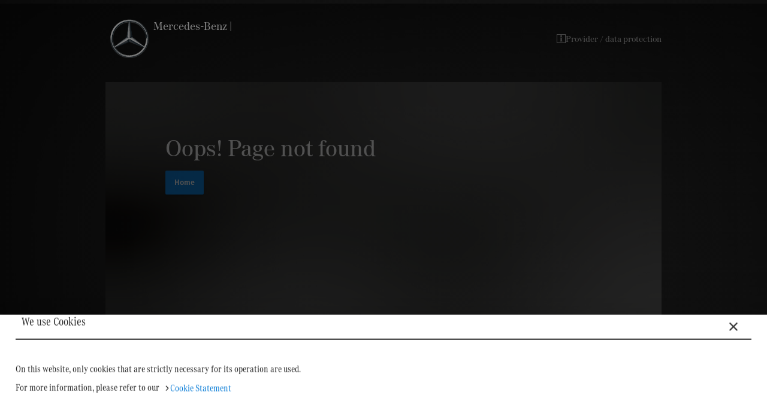

--- FILE ---
content_type: text/html
request_url: https://www.mercedes-benz-mobile.com/ca/en/w177:2018-10/compare/~carplay
body_size: 935
content:
<!doctype html>
<html>

<head>
  <meta charset="UTF-8" />
  <link rel="icon" href="/assets/favicon.ico" />
  <link rel="apple-touch-icon" href="/assets/apple-touch-icon-180x180.png" sizes="180x180" />
  <link rel="mask-icon" href="/assets/mask-icon.svg" color="#FFFFFF">
  <meta name="viewport" content="width=device-width, initial-scale=1.0" />
  <title>Home @ Mercedes-Benz Connectivity</title>
  <meta name="description"
    content="Find out more about mobile communication and on-board entertainment in Mercedes-Benz vehicles and explore our solutions for Passenger Cars and Vans.">
  <meta name="keywords" content="Mercedes-Benz, Mercedes-B enz Mobile,Telephones, Multimedia, Keep Connected">
  <meta name="author" content="Mercedes-Benz AG">
  <script type="module" crossorigin src="/assets/index-BiQnoBOj.js"></script>
  <link rel="stylesheet" crossorigin href="/assets/index-jeoCcbCY.css">
<link rel="manifest" href="/manifest.webmanifest"><script id="vite-plugin-pwa:register-sw" src="/registerSW.js"></script></head>

<body>
  <div id="root"></div>
</body>

</html>

--- FILE ---
content_type: text/javascript
request_url: https://www.mercedes-benz-mobile.com/assets/languageData-DFcLR9R_.js
body_size: 553
content:
const a=[{order:1,languageCode:"de_DE",language:"German",displayName:"German/ Deutsch",flagCode:"de"},{order:2,languageCode:"en_GB",language:"English",displayName:"English/ English",flagCode:"gb"},{order:3,languageCode:"es_ES",language:"Spanish",displayName:"Spanish/ Español",flagCode:"es"},{order:4,languageCode:"fr_FR",language:"French",displayName:"French/ Français",flagCode:"fr"},{order:5,languageCode:"it_IT",language:"Italian",displayName:"Italian/ Italiano",flagCode:"it"},{order:6,languageCode:"nl_NL",language:"Dutch",displayName:"Dutch/ Nederlands",flagCode:"nl"},{order:7,languageCode:"pt_PT",language:"Portuguese",displayName:"Portuguese/ Português",flagCode:"pt"}];export{a as l};


--- FILE ---
content_type: text/javascript
request_url: https://www.mercedes-benz-mobile.com/assets/ButtonBase-DO0FiYtK.js
body_size: 12902
content:
import{r as a,R as A,m as X,p as ie,q as x,j as N,h as Me,a7 as se,s as ae,o as Te,k as Ae,t as Xe}from"./index-BiQnoBOj.js";import{u as Ye}from"./useEnhancedEffect-BAoPZvOc.js";function We(e,t){typeof e=="function"?e(t):e&&(e.current=t)}function H(e){const t=a.useRef(e);return Ye(()=>{t.current=e}),a.useRef((...n)=>(0,t.current)(...n)).current}function he(...e){return a.useMemo(()=>e.every(t=>t==null)?null:t=>{e.forEach(n=>{We(n,t)})},e)}const me={};function He(e,t){const n=a.useRef(me);return n.current===me&&(n.current=e(t)),n}const Ge=[];function qe(e){a.useEffect(e,Ge)}class G{constructor(){this.currentId=null,this.clear=()=>{this.currentId!==null&&(clearTimeout(this.currentId),this.currentId=null)},this.disposeEffect=()=>this.clear}static create(){return new G}start(t,n){this.clear(),this.currentId=setTimeout(()=>{this.currentId=null,n()},t)}}function Ze(){const e=He(G.create).current;return qe(e.disposeEffect),e}let q=!0,ne=!1;const Je=new G,Qe={text:!0,search:!0,url:!0,tel:!0,email:!0,password:!0,number:!0,date:!0,month:!0,week:!0,time:!0,datetime:!0,"datetime-local":!0};function et(e){const{type:t,tagName:n}=e;return!!(n==="INPUT"&&Qe[t]&&!e.readOnly||n==="TEXTAREA"&&!e.readOnly||e.isContentEditable)}function tt(e){e.metaKey||e.altKey||e.ctrlKey||(q=!0)}function te(){q=!1}function nt(){this.visibilityState==="hidden"&&ne&&(q=!0)}function rt(e){e.addEventListener("keydown",tt,!0),e.addEventListener("mousedown",te,!0),e.addEventListener("pointerdown",te,!0),e.addEventListener("touchstart",te,!0),e.addEventListener("visibilitychange",nt,!0)}function ot(e){const{target:t}=e;try{return t.matches(":focus-visible")}catch{}return q||et(t)}function it(){const e=a.useCallback(r=>{r!=null&&rt(r.ownerDocument)},[]),t=a.useRef(!1);function n(){return t.current?(ne=!0,Je.start(100,()=>{ne=!1}),t.current=!1,!0):!1}function u(r){return ot(r)?(t.current=!0,!0):!1}return{isFocusVisibleRef:t,onFocus:u,onBlur:n,ref:e}}function re(e,t){return re=Object.setPrototypeOf?Object.setPrototypeOf.bind():function(u,r){return u.__proto__=r,u},re(e,t)}function st(e,t){e.prototype=Object.create(t.prototype),e.prototype.constructor=e,re(e,t)}const be=A.createContext(null);function at(e){if(e===void 0)throw new ReferenceError("this hasn't been initialised - super() hasn't been called");return e}function ue(e,t){var n=function(o){return t&&a.isValidElement(o)?t(o):o},u=Object.create(null);return e&&a.Children.map(e,function(r){return r}).forEach(function(r){u[r.key]=n(r)}),u}function ut(e,t){e=e||{},t=t||{};function n(d){return d in t?t[d]:e[d]}var u=Object.create(null),r=[];for(var o in e)o in t?r.length&&(u[o]=r,r=[]):r.push(o);var i,c={};for(var l in t){if(u[l])for(i=0;i<u[l].length;i++){var p=u[l][i];c[u[l][i]]=n(p)}c[l]=n(l)}for(i=0;i<r.length;i++)c[r[i]]=n(r[i]);return c}function k(e,t,n){return n[t]!=null?n[t]:e.props[t]}function lt(e,t){return ue(e.children,function(n){return a.cloneElement(n,{onExited:t.bind(null,n),in:!0,appear:k(n,"appear",e),enter:k(n,"enter",e),exit:k(n,"exit",e)})})}function ct(e,t,n){var u=ue(e.children),r=ut(t,u);return Object.keys(r).forEach(function(o){var i=r[o];if(a.isValidElement(i)){var c=o in t,l=o in u,p=t[o],d=a.isValidElement(p)&&!p.props.in;l&&(!c||d)?r[o]=a.cloneElement(i,{onExited:n.bind(null,i),in:!0,exit:k(i,"exit",e),enter:k(i,"enter",e)}):!l&&c&&!d?r[o]=a.cloneElement(i,{in:!1}):l&&c&&a.isValidElement(p)&&(r[o]=a.cloneElement(i,{onExited:n.bind(null,i),in:p.props.in,exit:k(i,"exit",e),enter:k(i,"enter",e)}))}}),r}var pt=Object.values||function(e){return Object.keys(e).map(function(t){return e[t]})},ft={component:"div",childFactory:function(t){return t}},le=function(e){st(t,e);function t(u,r){var o;o=e.call(this,u,r)||this;var i=o.handleExited.bind(at(o));return o.state={contextValue:{isMounting:!0},handleExited:i,firstRender:!0},o}var n=t.prototype;return n.componentDidMount=function(){this.mounted=!0,this.setState({contextValue:{isMounting:!1}})},n.componentWillUnmount=function(){this.mounted=!1},t.getDerivedStateFromProps=function(r,o){var i=o.children,c=o.handleExited,l=o.firstRender;return{children:l?lt(r,c):ct(r,i,c),firstRender:!1}},n.handleExited=function(r,o){var i=ue(this.props.children);r.key in i||(r.props.onExited&&r.props.onExited(o),this.mounted&&this.setState(function(c){var l=X({},c.children);return delete l[r.key],{children:l}}))},n.render=function(){var r=this.props,o=r.component,i=r.childFactory,c=ie(r,["component","childFactory"]),l=this.state.contextValue,p=pt(this.state.children).map(i);return delete c.appear,delete c.enter,delete c.exit,o===null?A.createElement(be.Provider,{value:l},p):A.createElement(be.Provider,{value:l},A.createElement(o,c,p))},t}(A.Component);le.propTypes={};le.defaultProps=ft;const dt=le;function ht(e){const{className:t,classes:n,pulsate:u=!1,rippleX:r,rippleY:o,rippleSize:i,in:c,onExited:l,timeout:p}=e,[d,g]=a.useState(!1),b=x(t,n.ripple,n.rippleVisible,u&&n.ripplePulsate),C={width:i,height:i,top:-(i/2)+o,left:-(i/2)+r},h=x(n.child,d&&n.childLeaving,u&&n.childPulsate);return!c&&!d&&g(!0),a.useEffect(()=>{if(!c&&l!=null){const R=setTimeout(l,p);return()=>{clearTimeout(R)}}},[l,c,p]),N.jsx("span",{className:b,style:C,children:N.jsx("span",{className:h})})}const m=Me("MuiTouchRipple",["root","ripple","rippleVisible","ripplePulsate","child","childLeaving","childPulsate"]),mt=["center","classes","className"];let Z=e=>e,ge,Re,ye,Ee;const oe=550,bt=80,gt=se(ge||(ge=Z`
  0% {
    transform: scale(0);
    opacity: 0.1;
  }

  100% {
    transform: scale(1);
    opacity: 0.3;
  }
`)),Rt=se(Re||(Re=Z`
  0% {
    opacity: 1;
  }

  100% {
    opacity: 0;
  }
`)),yt=se(ye||(ye=Z`
  0% {
    transform: scale(1);
  }

  50% {
    transform: scale(0.92);
  }

  100% {
    transform: scale(1);
  }
`)),Et=ae("span",{name:"MuiTouchRipple",slot:"Root"})({overflow:"hidden",pointerEvents:"none",position:"absolute",zIndex:0,top:0,right:0,bottom:0,left:0,borderRadius:"inherit"}),Mt=ae(ht,{name:"MuiTouchRipple",slot:"Ripple"})(Ee||(Ee=Z`
  opacity: 0;
  position: absolute;

  &.${0} {
    opacity: 0.3;
    transform: scale(1);
    animation-name: ${0};
    animation-duration: ${0}ms;
    animation-timing-function: ${0};
  }

  &.${0} {
    animation-duration: ${0}ms;
  }

  & .${0} {
    opacity: 1;
    display: block;
    width: 100%;
    height: 100%;
    border-radius: 50%;
    background-color: currentColor;
  }

  & .${0} {
    opacity: 0;
    animation-name: ${0};
    animation-duration: ${0}ms;
    animation-timing-function: ${0};
  }

  & .${0} {
    position: absolute;
    /* @noflip */
    left: 0px;
    top: 0;
    animation-name: ${0};
    animation-duration: 2500ms;
    animation-timing-function: ${0};
    animation-iteration-count: infinite;
    animation-delay: 200ms;
  }
`),m.rippleVisible,gt,oe,({theme:e})=>e.transitions.easing.easeInOut,m.ripplePulsate,({theme:e})=>e.transitions.duration.shorter,m.child,m.childLeaving,Rt,oe,({theme:e})=>e.transitions.easing.easeInOut,m.childPulsate,yt,({theme:e})=>e.transitions.easing.easeInOut),Tt=a.forwardRef(function(t,n){const u=Te({props:t,name:"MuiTouchRipple"}),{center:r=!1,classes:o={},className:i}=u,c=ie(u,mt),[l,p]=a.useState([]),d=a.useRef(0),g=a.useRef(null);a.useEffect(()=>{g.current&&(g.current(),g.current=null)},[l]);const b=a.useRef(!1),C=Ze(),h=a.useRef(null),R=a.useRef(null),O=a.useCallback(f=>{const{pulsate:y,rippleX:E,rippleY:D,rippleSize:j,cb:U}=f;p(M=>[...M,N.jsx(Mt,{classes:{ripple:x(o.ripple,m.ripple),rippleVisible:x(o.rippleVisible,m.rippleVisible),ripplePulsate:x(o.ripplePulsate,m.ripplePulsate),child:x(o.child,m.child),childLeaving:x(o.childLeaving,m.childLeaving),childPulsate:x(o.childPulsate,m.childPulsate)},timeout:oe,pulsate:y,rippleX:E,rippleY:D,rippleSize:j},d.current)]),d.current+=1,g.current=U},[o]),S=a.useCallback((f={},y={},E=()=>{})=>{const{pulsate:D=!1,center:j=r||y.pulsate,fakeElement:U=!1}=y;if((f==null?void 0:f.type)==="mousedown"&&b.current){b.current=!1;return}(f==null?void 0:f.type)==="touchstart"&&(b.current=!0);const M=U?null:R.current,w=M?M.getBoundingClientRect():{width:0,height:0,left:0,top:0};let v,B,L;if(j||f===void 0||f.clientX===0&&f.clientY===0||!f.clientX&&!f.touches)v=Math.round(w.width/2),B=Math.round(w.height/2);else{const{clientX:I,clientY:V}=f.touches&&f.touches.length>0?f.touches[0]:f;v=Math.round(I-w.left),B=Math.round(V-w.top)}if(j)L=Math.sqrt((2*w.width**2+w.height**2)/3),L%2===0&&(L+=1);else{const I=Math.max(Math.abs((M?M.clientWidth:0)-v),v)*2+2,V=Math.max(Math.abs((M?M.clientHeight:0)-B),B)*2+2;L=Math.sqrt(I**2+V**2)}f!=null&&f.touches?h.current===null&&(h.current=()=>{O({pulsate:D,rippleX:v,rippleY:B,rippleSize:L,cb:E})},C.start(bt,()=>{h.current&&(h.current(),h.current=null)})):O({pulsate:D,rippleX:v,rippleY:B,rippleSize:L,cb:E})},[r,O,C]),_=a.useCallback(()=>{S({},{pulsate:!0})},[S]),$=a.useCallback((f,y)=>{if(C.clear(),(f==null?void 0:f.type)==="touchend"&&h.current){h.current(),h.current=null,C.start(0,()=>{$(f,y)});return}h.current=null,p(E=>E.length>0?E.slice(1):E),g.current=y},[C]);return a.useImperativeHandle(n,()=>({pulsate:_,start:S,stop:$}),[_,S,$]),N.jsx(Et,X({className:x(m.root,o.root,i),ref:R},c,{children:N.jsx(dt,{component:null,exit:!0,children:l})}))}),xt=Tt;function Ct(e){return Ae("MuiButtonBase",e)}const vt=Me("MuiButtonBase",["root","disabled","focusVisible"]),Vt=["action","centerRipple","children","className","component","disabled","disableRipple","disableTouchRipple","focusRipple","focusVisibleClassName","LinkComponent","onBlur","onClick","onContextMenu","onDragLeave","onFocus","onFocusVisible","onKeyDown","onKeyUp","onMouseDown","onMouseLeave","onMouseUp","onTouchEnd","onTouchMove","onTouchStart","tabIndex","TouchRippleProps","touchRippleRef","type"],Pt=e=>{const{disabled:t,focusVisible:n,focusVisibleClassName:u,classes:r}=e,i=Xe({root:["root",t&&"disabled",n&&"focusVisible"]},Ct,r);return n&&u&&(i.root+=` ${u}`),i},wt=ae("button",{name:"MuiButtonBase",slot:"Root",overridesResolver:(e,t)=>t.root})({display:"inline-flex",alignItems:"center",justifyContent:"center",position:"relative",boxSizing:"border-box",WebkitTapHighlightColor:"transparent",backgroundColor:"transparent",outline:0,border:0,margin:0,borderRadius:0,padding:0,cursor:"pointer",userSelect:"none",verticalAlign:"middle",MozAppearance:"none",WebkitAppearance:"none",textDecoration:"none",color:"inherit","&::-moz-focus-inner":{borderStyle:"none"},[`&.${vt.disabled}`]:{pointerEvents:"none",cursor:"default"},"@media print":{colorAdjust:"exact"}}),Bt=a.forwardRef(function(t,n){const u=Te({props:t,name:"MuiButtonBase"}),{action:r,centerRipple:o=!1,children:i,className:c,component:l="button",disabled:p=!1,disableRipple:d=!1,disableTouchRipple:g=!1,focusRipple:b=!1,LinkComponent:C="a",onBlur:h,onClick:R,onContextMenu:O,onDragLeave:S,onFocus:_,onFocusVisible:$,onKeyDown:f,onKeyUp:y,onMouseDown:E,onMouseLeave:D,onMouseUp:j,onTouchEnd:U,onTouchMove:M,onTouchStart:w,tabIndex:v=0,TouchRippleProps:B,touchRippleRef:L,type:I}=u,V=ie(u,Vt),K=a.useRef(null),T=a.useRef(null),xe=he(T,L),{isFocusVisibleRef:ce,onFocus:Ce,onBlur:ve,ref:Ve}=it(),[F,Y]=a.useState(!1);p&&F&&Y(!1),a.useImperativeHandle(r,()=>({focusVisible:()=>{Y(!0),K.current.focus()}}),[]);const[J,Pe]=a.useState(!1);a.useEffect(()=>{Pe(!0)},[]);const we=J&&!d&&!p;a.useEffect(()=>{F&&b&&!d&&J&&T.current.pulsate()},[d,b,F,J]);function P(s,fe,ze=g){return H(de=>(fe&&fe(de),!ze&&T.current&&T.current[s](de),!0))}const Be=P("start",E),Le=P("stop",O),De=P("stop",S),Ie=P("stop",j),Fe=P("stop",s=>{F&&s.preventDefault(),D&&D(s)}),ke=P("start",w),Ne=P("stop",U),Se=P("stop",M),$e=P("stop",s=>{ve(s),ce.current===!1&&Y(!1),h&&h(s)},!1),je=H(s=>{K.current||(K.current=s.currentTarget),Ce(s),ce.current===!0&&(Y(!0),$&&$(s)),_&&_(s)}),Q=()=>{const s=K.current;return l&&l!=="button"&&!(s.tagName==="A"&&s.href)},ee=a.useRef(!1),Oe=H(s=>{b&&!ee.current&&F&&T.current&&s.key===" "&&(ee.current=!0,T.current.stop(s,()=>{T.current.start(s)})),s.target===s.currentTarget&&Q()&&s.key===" "&&s.preventDefault(),f&&f(s),s.target===s.currentTarget&&Q()&&s.key==="Enter"&&!p&&(s.preventDefault(),R&&R(s))}),_e=H(s=>{b&&s.key===" "&&T.current&&F&&!s.defaultPrevented&&(ee.current=!1,T.current.stop(s,()=>{T.current.pulsate(s)})),y&&y(s),R&&s.target===s.currentTarget&&Q()&&s.key===" "&&!s.defaultPrevented&&R(s)});let W=l;W==="button"&&(V.href||V.to)&&(W=C);const z={};W==="button"?(z.type=I===void 0?"button":I,z.disabled=p):(!V.href&&!V.to&&(z.role="button"),p&&(z["aria-disabled"]=p));const Ue=he(n,Ve,K),pe=X({},u,{centerRipple:o,component:l,disabled:p,disableRipple:d,disableTouchRipple:g,focusRipple:b,tabIndex:v,focusVisible:F}),Ke=Pt(pe);return N.jsxs(wt,X({as:W,className:x(Ke.root,c),ownerState:pe,onBlur:$e,onClick:R,onContextMenu:Le,onFocus:je,onKeyDown:Oe,onKeyUp:_e,onMouseDown:Be,onMouseLeave:Fe,onMouseUp:Ie,onDragLeave:De,onTouchEnd:Ne,onTouchMove:Se,onTouchStart:ke,ref:Ue,tabIndex:p?-1:v,type:I},z,V,{children:[i,we?N.jsx(xt,X({ref:xe,center:o},B)):null]}))}),Ft=Bt;export{Ft as B,be as T,st as _,H as a,Ze as b,it as c,We as s,he as u};


--- FILE ---
content_type: text/javascript
request_url: https://www.mercedes-benz-mobile.com/assets/Button-BBGC5LEk.js
body_size: 7188
content:
import{h as V,k as j,r as d,s as z,l as O,w as i,m as r,n as u,$ as _,o as G,p as F,j as b,q as R,t as U}from"./index-BiQnoBOj.js";import{B as H}from"./ButtonBase-DO0FiYtK.js";function q(o){return j("MuiButton",o)}const A=V("MuiButton",["root","text","textInherit","textPrimary","textSecondary","textSuccess","textError","textInfo","textWarning","outlined","outlinedInherit","outlinedPrimary","outlinedSecondary","outlinedSuccess","outlinedError","outlinedInfo","outlinedWarning","contained","containedInherit","containedPrimary","containedSecondary","containedSuccess","containedError","containedInfo","containedWarning","disableElevation","focusVisible","disabled","colorInherit","colorPrimary","colorSecondary","colorSuccess","colorError","colorInfo","colorWarning","textSizeSmall","textSizeMedium","textSizeLarge","outlinedSizeSmall","outlinedSizeMedium","outlinedSizeLarge","containedSizeSmall","containedSizeMedium","containedSizeLarge","sizeMedium","sizeSmall","sizeLarge","fullWidth","startIcon","endIcon","icon","iconSizeSmall","iconSizeMedium","iconSizeLarge"]),v=A,D=d.createContext({}),J=D,K=d.createContext(void 0),Q=K,X=["children","color","component","className","disabled","disableElevation","disableFocusRipple","endIcon","focusVisibleClassName","fullWidth","size","startIcon","type","variant"],Y=o=>{const{color:a,disableElevation:n,fullWidth:s,size:t,variant:l,classes:c}=o,x={root:["root",l,`${l}${i(a)}`,`size${i(t)}`,`${l}Size${i(t)}`,`color${i(a)}`,n&&"disableElevation",s&&"fullWidth"],label:["label"],startIcon:["icon","startIcon",`iconSize${i(t)}`],endIcon:["icon","endIcon",`iconSize${i(t)}`]},g=U(x,q,c);return r({},c,g)},k=o=>r({},o.size==="small"&&{"& > *:nth-of-type(1)":{fontSize:18}},o.size==="medium"&&{"& > *:nth-of-type(1)":{fontSize:20}},o.size==="large"&&{"& > *:nth-of-type(1)":{fontSize:22}}),Z=z(H,{shouldForwardProp:o=>O(o)||o==="classes",name:"MuiButton",slot:"Root",overridesResolver:(o,a)=>{const{ownerState:n}=o;return[a.root,a[n.variant],a[`${n.variant}${i(n.color)}`],a[`size${i(n.size)}`],a[`${n.variant}Size${i(n.size)}`],n.color==="inherit"&&a.colorInherit,n.disableElevation&&a.disableElevation,n.fullWidth&&a.fullWidth]}})(({theme:o,ownerState:a})=>{var n,s;const t=o.palette.mode==="light"?o.palette.grey[300]:o.palette.grey[800],l=o.palette.mode==="light"?o.palette.grey.A100:o.palette.grey[700];return r({},o.typography.button,{minWidth:64,padding:"6px 16px",borderRadius:(o.vars||o).shape.borderRadius,transition:o.transitions.create(["background-color","box-shadow","border-color","color"],{duration:o.transitions.duration.short}),"&:hover":r({textDecoration:"none",backgroundColor:o.vars?`rgba(${o.vars.palette.text.primaryChannel} / ${o.vars.palette.action.hoverOpacity})`:u(o.palette.text.primary,o.palette.action.hoverOpacity),"@media (hover: none)":{backgroundColor:"transparent"}},a.variant==="text"&&a.color!=="inherit"&&{backgroundColor:o.vars?`rgba(${o.vars.palette[a.color].mainChannel} / ${o.vars.palette.action.hoverOpacity})`:u(o.palette[a.color].main,o.palette.action.hoverOpacity),"@media (hover: none)":{backgroundColor:"transparent"}},a.variant==="outlined"&&a.color!=="inherit"&&{border:`1px solid ${(o.vars||o).palette[a.color].main}`,backgroundColor:o.vars?`rgba(${o.vars.palette[a.color].mainChannel} / ${o.vars.palette.action.hoverOpacity})`:u(o.palette[a.color].main,o.palette.action.hoverOpacity),"@media (hover: none)":{backgroundColor:"transparent"}},a.variant==="contained"&&{backgroundColor:o.vars?o.vars.palette.Button.inheritContainedHoverBg:l,boxShadow:(o.vars||o).shadows[4],"@media (hover: none)":{boxShadow:(o.vars||o).shadows[2],backgroundColor:(o.vars||o).palette.grey[300]}},a.variant==="contained"&&a.color!=="inherit"&&{backgroundColor:(o.vars||o).palette[a.color].dark,"@media (hover: none)":{backgroundColor:(o.vars||o).palette[a.color].main}}),"&:active":r({},a.variant==="contained"&&{boxShadow:(o.vars||o).shadows[8]}),[`&.${v.focusVisible}`]:r({},a.variant==="contained"&&{boxShadow:(o.vars||o).shadows[6]}),[`&.${v.disabled}`]:r({color:(o.vars||o).palette.action.disabled},a.variant==="outlined"&&{border:`1px solid ${(o.vars||o).palette.action.disabledBackground}`},a.variant==="contained"&&{color:(o.vars||o).palette.action.disabled,boxShadow:(o.vars||o).shadows[0],backgroundColor:(o.vars||o).palette.action.disabledBackground})},a.variant==="text"&&{padding:"6px 8px"},a.variant==="text"&&a.color!=="inherit"&&{color:(o.vars||o).palette[a.color].main},a.variant==="outlined"&&{padding:"5px 15px",border:"1px solid currentColor"},a.variant==="outlined"&&a.color!=="inherit"&&{color:(o.vars||o).palette[a.color].main,border:o.vars?`1px solid rgba(${o.vars.palette[a.color].mainChannel} / 0.5)`:`1px solid ${u(o.palette[a.color].main,.5)}`},a.variant==="contained"&&{color:o.vars?o.vars.palette.text.primary:(n=(s=o.palette).getContrastText)==null?void 0:n.call(s,o.palette.grey[300]),backgroundColor:o.vars?o.vars.palette.Button.inheritContainedBg:t,boxShadow:(o.vars||o).shadows[2]},a.variant==="contained"&&a.color!=="inherit"&&{color:(o.vars||o).palette[a.color].contrastText,backgroundColor:(o.vars||o).palette[a.color].main},a.color==="inherit"&&{color:"inherit",borderColor:"currentColor"},a.size==="small"&&a.variant==="text"&&{padding:"4px 5px",fontSize:o.typography.pxToRem(13)},a.size==="large"&&a.variant==="text"&&{padding:"8px 11px",fontSize:o.typography.pxToRem(15)},a.size==="small"&&a.variant==="outlined"&&{padding:"3px 9px",fontSize:o.typography.pxToRem(13)},a.size==="large"&&a.variant==="outlined"&&{padding:"7px 21px",fontSize:o.typography.pxToRem(15)},a.size==="small"&&a.variant==="contained"&&{padding:"4px 10px",fontSize:o.typography.pxToRem(13)},a.size==="large"&&a.variant==="contained"&&{padding:"8px 22px",fontSize:o.typography.pxToRem(15)},a.fullWidth&&{width:"100%"})},({ownerState:o})=>o.disableElevation&&{boxShadow:"none","&:hover":{boxShadow:"none"},[`&.${v.focusVisible}`]:{boxShadow:"none"},"&:active":{boxShadow:"none"},[`&.${v.disabled}`]:{boxShadow:"none"}}),w=z("span",{name:"MuiButton",slot:"StartIcon",overridesResolver:(o,a)=>{const{ownerState:n}=o;return[a.startIcon,a[`iconSize${i(n.size)}`]]}})(({ownerState:o})=>r({display:"inherit",marginRight:8,marginLeft:-4},o.size==="small"&&{marginLeft:-2},k(o))),oo=z("span",{name:"MuiButton",slot:"EndIcon",overridesResolver:(o,a)=>{const{ownerState:n}=o;return[a.endIcon,a[`iconSize${i(n.size)}`]]}})(({ownerState:o})=>r({display:"inherit",marginRight:-4,marginLeft:8},o.size==="small"&&{marginRight:-2},k(o))),ao=d.forwardRef(function(a,n){const s=d.useContext(J),t=d.useContext(Q),l=_(s,a),c=G({props:l,name:"MuiButton"}),{children:x,color:g="primary",component:C="button",className:h,disabled:f=!1,disableElevation:E=!1,disableFocusRipple:y=!1,endIcon:$,focusVisibleClassName:P,fullWidth:W=!1,size:m="medium",startIcon:B,type:I,variant:M="text"}=c,N=F(c,X),p=r({},c,{color:g,component:C,disabled:f,disableElevation:E,disableFocusRipple:y,fullWidth:W,size:m,type:I,variant:M}),e=Y(p),L=B&&b.jsx(w,{className:e.startIcon,ownerState:p,children:B}),S=$&&b.jsx(oo,{className:e.endIcon,ownerState:p,children:$}),T=t||"";return b.jsxs(Z,r({ownerState:p,className:R(s.className,e.root,h,T),component:C,disabled:f,focusRipple:!y,focusVisibleClassName:R(e.focusVisible,P),ref:n,type:I},N,{classes:e,children:[L,x,S]}))}),ro=ao;export{ro as B};


--- FILE ---
content_type: text/javascript
request_url: https://www.mercedes-benz-mobile.com/assets/useTranslation-C2p6YQZG.js
body_size: 3762
content:
import{r as g,a5 as k,a6 as $}from"./index-BiQnoBOj.js";function j(){if(console&&console.warn){for(var t=arguments.length,e=new Array(t),n=0;n<t;n++)e[n]=arguments[n];typeof e[0]=="string"&&(e[0]=`react-i18next:: ${e[0]}`),console.warn(...e)}}const I={};function C(){for(var t=arguments.length,e=new Array(t),n=0;n<t;n++)e[n]=arguments[n];typeof e[0]=="string"&&I[e[0]]||(typeof e[0]=="string"&&(I[e[0]]=new Date),j(...e))}const E=(t,e)=>()=>{if(t.isInitialized)e();else{const n=()=>{setTimeout(()=>{t.off("initialized",n)},0),e()};t.on("initialized",n)}};function S(t,e,n){t.loadNamespaces(e,E(t,n))}function v(t,e,n,o){typeof n=="string"&&(n=[n]),n.forEach(i=>{t.options.ns.indexOf(i)<0&&t.options.ns.push(i)}),t.loadLanguages(e,E(t,o))}function A(t,e){let n=arguments.length>2&&arguments[2]!==void 0?arguments[2]:{};const o=e.languages[0],i=e.options?e.options.fallbackLng:!1,s=e.languages[e.languages.length-1];if(o.toLowerCase()==="cimode")return!0;const c=(w,m)=>{const a=e.services.backendConnector.state[`${w}|${m}`];return a===-1||a===2};return n.bindI18n&&n.bindI18n.indexOf("languageChanging")>-1&&e.services.backendConnector.backend&&e.isLanguageChangingTo&&!c(e.isLanguageChangingTo,t)?!1:!!(e.hasResourceBundle(o,t)||!e.services.backendConnector.backend||e.options.resources&&!e.options.partialBundledLanguages||c(o,t)&&(!i||c(s,t)))}function F(t,e){let n=arguments.length>2&&arguments[2]!==void 0?arguments[2]:{};return!e.languages||!e.languages.length?(C("i18n.languages were undefined or empty",e.languages),!0):e.options.ignoreJSONStructure!==void 0?e.hasLoadedNamespace(t,{lng:n.lng,precheck:(i,s)=>{if(n.bindI18n&&n.bindI18n.indexOf("languageChanging")>-1&&i.services.backendConnector.backend&&i.isLanguageChangingTo&&!s(i.isLanguageChangingTo,t))return!1}}):A(t,e,n)}const M=g.createContext();class P{constructor(){this.usedNamespaces={}}addUsedNamespaces(e){e.forEach(n=>{this.usedNamespaces[n]||(this.usedNamespaces[n]=!0)})}getUsedNamespaces(){return Object.keys(this.usedNamespaces)}}const U=(t,e)=>{const n=g.useRef();return g.useEffect(()=>{n.current=e?n.current:t},[t,e]),n.current};function R(t,e,n,o){return t.getFixedT(e,n,o)}function O(t,e,n,o){return g.useCallback(R(t,e,n,o),[t,e,n,o])}function J(t){let e=arguments.length>1&&arguments[1]!==void 0?arguments[1]:{};const{i18n:n}=e,{i18n:o,defaultNS:i}=g.useContext(M)||{},s=n||o||$();if(s&&!s.reportNamespaces&&(s.reportNamespaces=new P),!s){C("You will need to pass in an i18next instance by using initReactI18next");const r=(d,u)=>typeof u=="string"?u:u&&typeof u=="object"&&typeof u.defaultValue=="string"?u.defaultValue:Array.isArray(d)?d[d.length-1]:d,f=[r,{},!1];return f.t=r,f.i18n={},f.ready=!1,f}s.options.react&&s.options.react.wait!==void 0&&C("It seems you are still using the old wait option, you may migrate to the new useSuspense behaviour.");const c={...k(),...s.options.react,...e},{useSuspense:w,keyPrefix:m}=c;let a=t||i||s.options&&s.options.defaultNS;a=typeof a=="string"?[a]:a||["translation"],s.reportNamespaces.addUsedNamespaces&&s.reportNamespaces.addUsedNamespaces(a);const l=(s.isInitialized||s.initializedStoreOnce)&&a.every(r=>F(r,s,c)),z=O(s,e.lng||null,c.nsMode==="fallback"?a:a[0],m),x=()=>z,y=()=>R(s,e.lng||null,c.nsMode==="fallback"?a:a[0],m),[L,h]=g.useState(x);let N=a.join();e.lng&&(N=`${e.lng}${N}`);const T=U(N),p=g.useRef(!0);g.useEffect(()=>{const{bindI18n:r,bindI18nStore:f}=c;p.current=!0,!l&&!w&&(e.lng?v(s,e.lng,a,()=>{p.current&&h(y)}):S(s,a,()=>{p.current&&h(y)})),l&&T&&T!==N&&p.current&&h(y);function d(){p.current&&h(y)}return r&&s&&s.on(r,d),f&&s&&s.store.on(f,d),()=>{p.current=!1,r&&s&&r.split(" ").forEach(u=>s.off(u,d)),f&&s&&f.split(" ").forEach(u=>s.store.off(u,d))}},[s,N]),g.useEffect(()=>{p.current&&l&&h(x)},[s,m,l]);const b=[L,s,l];if(b.t=L,b.i18n=s,b.ready=l,l||!l&&!w)return b;throw new Promise(r=>{e.lng?v(s,e.lng,a,()=>r()):S(s,a,()=>r())})}export{J as u};


--- FILE ---
content_type: text/javascript
request_url: https://www.mercedes-benz-mobile.com/assets/useTheme-PZ16833L.js
body_size: -36
content:
import{a2 as a,a4 as m,am as s}from"./index-BiQnoBOj.js";function u(){const e=a(s);return e[m]||e}export{u};
